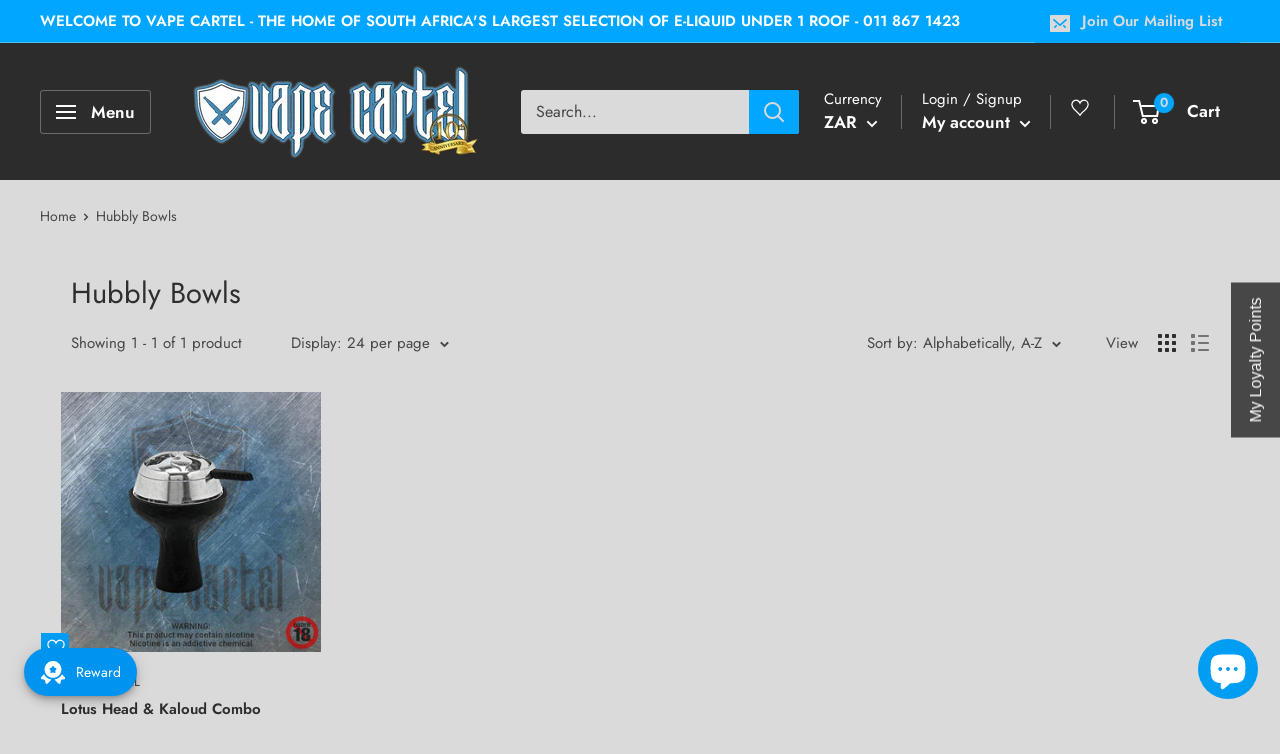

--- FILE ---
content_type: text/javascript
request_url: https://www.vapecartel.co.za/cdn/shop/t/40/assets/custom.js?v=90373254691674712701634802211
body_size: -730
content:
//# sourceMappingURL=/cdn/shop/t/40/assets/custom.js.map?v=90373254691674712701634802211


--- FILE ---
content_type: application/javascript; charset=utf-8
request_url: https://cdn.jsdelivr.net/npm/@appmate/wishlist@4.29.7/utils.js
body_size: 1604
content:
var m=class{constructor(t){this.placeholderRegex=/\{\{\s*(\w+)\s*\}\}/;var r,e;this.moneyFormat=(r=t.moneyFormat)!=null?r:"${{amount}}",this.moneyFormatWithCurrency=(e=t.moneyFormatWithCurrency)!=null?e:"${{amount}} USD"}formatMoney(t,r){var n,o;let e=(n=r==null?void 0:r.withCurrency)!=null?n:!1;return typeof t=="string"&&(t=parseInt(t.replace(".",""))),(e?this.moneyFormatWithCurrency:this.moneyFormat).replace(this.placeholderRegex,this.formatCents(t,(o=this.moneyFormat.match(this.placeholderRegex))==null?void 0:o[1]))}formatCents(t,r){switch(r){case"amount_no_decimals":return this.formatWithDelimiters(t,0);case"amount_with_comma_separator":return this.formatWithDelimiters(t,2,".",",");case"amount_no_decimals_with_comma_separator":return this.formatWithDelimiters(t,0,".",",");case"amount":default:return this.formatWithDelimiters(t,2)}}formatWithDelimiters(t,r=2,e=",",n="."){if(isNaN(t)||t==null)return"0";let i=(t/100).toFixed(r).split("."),a=i[0].replace(/(\d)(?=(\d\d\d)+(?!\d))/g,`$1${e}`),s=i[1]?n+i[1]:"";return a+s}};var f=class{constructor(){}getFormState({product:t,options:r,autoSelect:e=!1,change:n}){let o=this.getSelectedOptions({product:t,options:r,change:n,autoSelect:e}),i=o&&Object.values(o).every(u=>!!u),a=this.getOptionsWithValues({product:t,selectedOptions:o});return{selectedVariant:this.getVariantByOptions({product:t,options:o,optionsWithValues:a}),selectedOptions:o,hasSelection:i,optionsWithValues:a,hasOnlyDefaultVariant:t.options.length===1&&t.options[0].name==="Title"&&t.options[0].values.length==1}}getSelectedOptions({product:t,options:r,autoSelect:e,change:n={}}){let o=Object.fromEntries(Object.entries({...r,...n}).map(([l,c],p)=>{var h;return!c&&((h=t.options[p])==null?void 0:h.values.length)===1?[l,t.options[p].values[0]]:[l,c]}));if(!e)return o;let i=Object.keys(n).pop(),a=Object.fromEntries(i?Object.entries(o).filter(([l])=>i>l):Object.entries(r).filter(([,l])=>!!l)),s=Object.fromEntries(Object.entries(o).filter(([l])=>!(l in a)));return Object.keys(s).reduce((l,c)=>{var h;let p=this.getAllVariantsByOptions({product:t,options:l});return p.length?{...l,[c]:((h=p.find(g=>g.available))!=null?h:p[0])[c]}:{...l,[c]:null}},a)}getVariantOptions({variant:t}){var r,e,n;return{option1:(r=t==null?void 0:t.option1)!=null?r:null,option2:(e=t==null?void 0:t.option2)!=null?e:null,option3:(n=t==null?void 0:t.option3)!=null?n:null}}getOptionsWithValues({product:t,selectedOptions:r={}}){return t.options.map((e,n)=>{var u;let o=`option${n+1}`,i=this.getUnavailableOptionValues({product:t,optionKey:o,selectedOptions:r,values:e.values}),a=this.getSoldoutOptionValues({product:t,optionKey:o,selectedOptions:r,values:e.values}),s=(u=r==null?void 0:r[o])!=null?u:null;return{...e,selectedValue:s,soldoutValues:a,unavailableValues:i}})}getSoldoutOptionValues({product:t,optionKey:r,values:e,selectedOptions:n={}}){let o=Object.fromEntries(Object.entries(n).filter(([i])=>i<r));return e.filter(i=>{let a=t.variants.filter(s=>this.matchesVariant({variant:s,options:{...o,[r]:i}}));return a.length?a.every(s=>!s.available):!1})}getUnavailableOptionValues({product:t,optionKey:r,values:e,selectedOptions:n={}}){let o=Object.fromEntries(Object.entries(n).filter(([i])=>i<r));return e.filter(i=>t.variants.every(a=>!this.matchesVariant({variant:a,options:{...o,[r]:i}})))}getFirstAvailableVariant({product:t}){var r;return(r=t.variants.find(e=>e.available))!=null?r:null}getSelectedVariant({product:t,variantId:r}){var e;return(e=t.variants.find(n=>n.id===r))!=null?e:null}matchesVariant({variant:t,options:r}){return(!(r!=null&&r.option1)||r.option1===t.option1)&&(!(r!=null&&r.option2)||r.option2===t.option2)&&(!(r!=null&&r.option3)||r.option3===t.option3)}getFormData({form:t,product:r}){let e=new FormData(t);return{quantity:this.getFormQuantity({form:t}),options:this.getFormOptions({formData:e,product:r})}}getFormQuantity({form:t}){var n;let e=(n=new FormData(t).get("quantity"))==null?void 0:n.toString();return e?parseInt(e):1}getFormProperties({form:t}){let r=new FormData(t);return Array.from(r.entries()).reduce((e,n)=>{if(!n[0].startsWith("properties["))return e;let o=n[0].replace("properties[","").replace("]","");return{...e,[o]:`${n[1]}`}},{})}getVariantByOptions({product:t,options:r,optionsWithValues:e}){var o;let n=Object.entries(r).reduce((i,[,a],s)=>(i[s]=a,i),new Array(3).fill(null));return(o=t.variants.find(i=>n.every((a,s)=>e[s]?i[`option${s+1}`]===a:!0)))!=null?o:null}getAllVariantsByOptions({product:t,options:r}){var n;let e=Object.entries(r).reduce((o,[,i],a)=>(o[a]=i,o),new Array(3).fill(null));return(n=t.variants.filter(o=>e.every((i,a)=>!i||o[`option${a+1}`]===i)))!=null?n:[]}getFormOptions({formData:t,product:r}){return Array.from(t.entries()).reduce((e,[n,o])=>{var s;let i=(s=n.match(/\[(.*?)\]/))==null?void 0:s[1];if(!i)return e;let a=r.options.findIndex(u=>u.name===i)+1;if(a>0){let u=`option${a}`;e[u]=o.toString()||null}return e},{})}getInputOption({input:t,product:r}){var o;let e=(o=t.name.match(/\[(.*?)\]/))==null?void 0:o[1];if(!e)return null;let n=r.options.findIndex(i=>i.name===e)+1;return n>0?{[`option${n}`]:t.value.toString()}:null}};var d=class{constructor(t){this.rootUrl=t.rootUrl,this.shopDomain=t.shopDomain,this.wishlistUrl=t.wishlistUrl,this.placeholderImageUrl=t.placeholderImageUrl,this.fileUrl=t.fileUrl}getPublicWishlistUrl(t){return`https://${this.shopDomain}${this.wishlistUrl}/${t}`}getFileUrl(t=""){return`https:${this.fileUrl.split("?")[0]}${t}`}getImageUrl(t,r){var n,o;if(!t)return(n=this.placeholderImageUrl)!=null?n:"";let e=this.getImage(t);return e!=null&&e.src?this.appendSize(e.src,r):(o=this.placeholderImageUrl)!=null?o:""}getImage(t){var r,e,n;if(t.hasOwnProperty("sku"))return{src:(e=(r=t.featured_image)==null?void 0:r.src)!=null?e:""};if(t.variants){let o=t;return{src:(n=o.featured_image)!=null?n:o.images[0]}}else if(t.hasOwnProperty("src"))return{src:t.src};return null}appendSize(t,r){let e=new URL(t.startsWith("//")?`https://${t}`:t);return r!=null&&r.width&&e.searchParams.set("width",r==null?void 0:r.width.toString()),r!=null&&r.height&&e.searchParams.set("height",r==null?void 0:r.height.toString()),e.href}getVariantUrl(t,r){if(t)return r?t+`?variant=${r}`:t}handlelize(t){return t.normalize("NFD").replace(/[\u0300-\u036f]/g,"").replace(/([^\w]+|\s+)/g,"-").replace(/\-\-+/g,"-").replace(/(^-+|-+$)/g,"").toLowerCase()}};export{m as MoneyUtil,f as ProductUtil,d as UrlUtil};
